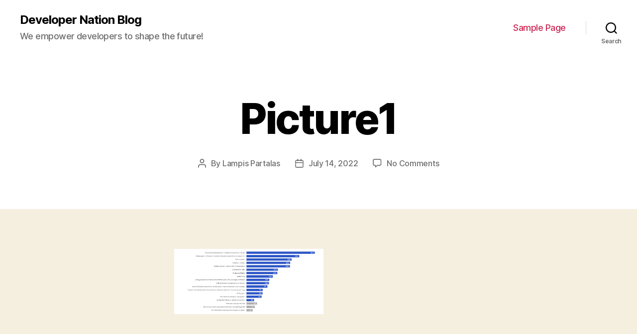

--- FILE ---
content_type: text/html; charset=UTF-8
request_url: https://wordpress.developernation.net/how-developers-generate-revenues/picture1/
body_size: 11508
content:
<!DOCTYPE html>

<html class="no-js" lang="en-US">

	<head>

		<meta charset="UTF-8">
		<meta name="viewport" content="width=device-width, initial-scale=1.0" >

		<link rel="profile" href="https://gmpg.org/xfn/11">

		<meta name='robots' content='noindex, nofollow' />

	<!-- This site is optimized with the Yoast SEO plugin v23.0 - https://yoast.com/wordpress/plugins/seo/ -->
	<title>Picture1 - Developer Nation Blog</title>
	<meta property="og:locale" content="en_US" />
	<meta property="og:type" content="article" />
	<meta property="og:title" content="Picture1 - Developer Nation Blog" />
	<meta property="og:url" content="https://wordpress.developernation.net/how-developers-generate-revenues/picture1/" />
	<meta property="og:site_name" content="Developer Nation Blog" />
	<meta property="og:image" content="https://wordpress.developernation.net/how-developers-generate-revenues/picture1" />
	<meta property="og:image:width" content="3559" />
	<meta property="og:image:height" content="1557" />
	<meta property="og:image:type" content="image/png" />
	<meta name="twitter:card" content="summary_large_image" />
	<script type="application/ld+json" class="yoast-schema-graph">{"@context":"https://schema.org","@graph":[{"@type":"WebPage","@id":"https://wordpress.developernation.net/how-developers-generate-revenues/picture1/","url":"https://wordpress.developernation.net/how-developers-generate-revenues/picture1/","name":"Picture1 - Developer Nation Blog","isPartOf":{"@id":"https://wordpress.developernation.net/#website"},"primaryImageOfPage":{"@id":"https://wordpress.developernation.net/how-developers-generate-revenues/picture1/#primaryimage"},"image":{"@id":"https://wordpress.developernation.net/how-developers-generate-revenues/picture1/#primaryimage"},"thumbnailUrl":"https://de-blog.s3.eu-west-1.amazonaws.com/uploads/2022/07/Picture1.png","datePublished":"2022-07-14T10:21:53+00:00","dateModified":"2022-07-14T10:21:53+00:00","breadcrumb":{"@id":"https://wordpress.developernation.net/how-developers-generate-revenues/picture1/#breadcrumb"},"inLanguage":"en-US","potentialAction":[{"@type":"ReadAction","target":["https://wordpress.developernation.net/how-developers-generate-revenues/picture1/"]}]},{"@type":"ImageObject","inLanguage":"en-US","@id":"https://wordpress.developernation.net/how-developers-generate-revenues/picture1/#primaryimage","url":"https://de-blog.s3.eu-west-1.amazonaws.com/uploads/2022/07/Picture1.png","contentUrl":"https://de-blog.s3.eu-west-1.amazonaws.com/uploads/2022/07/Picture1.png"},{"@type":"BreadcrumbList","@id":"https://wordpress.developernation.net/how-developers-generate-revenues/picture1/#breadcrumb","itemListElement":[{"@type":"ListItem","position":1,"name":"Home","item":"https://wordpress.developernation.net/"},{"@type":"ListItem","position":2,"name":"How Developers Generate Revenues","item":"https://52.16.134.118/how-developers-generate-revenues/"},{"@type":"ListItem","position":3,"name":"Picture1"}]},{"@type":"WebSite","@id":"https://wordpress.developernation.net/#website","url":"https://wordpress.developernation.net/","name":"Developer Economics Blog","description":"We empower developers to shape the future!","potentialAction":[{"@type":"SearchAction","target":{"@type":"EntryPoint","urlTemplate":"https://wordpress.developernation.net/?s={search_term_string}"},"query-input":"required name=search_term_string"}],"inLanguage":"en-US"}]}</script>
	<!-- / Yoast SEO plugin. -->


<link rel="alternate" type="application/rss+xml" title="Developer Nation Blog &raquo; Feed" href="https://wordpress.developernation.net/feed/" />
<link rel="alternate" type="application/rss+xml" title="Developer Nation Blog &raquo; Comments Feed" href="https://wordpress.developernation.net/comments/feed/" />
<link rel="alternate" type="application/rss+xml" title="Developer Nation Blog &raquo; Picture1 Comments Feed" href="https://wordpress.developernation.net/how-developers-generate-revenues/picture1/feed/" />
<script>
window._wpemojiSettings = {"baseUrl":"https:\/\/s.w.org\/images\/core\/emoji\/15.0.3\/72x72\/","ext":".png","svgUrl":"https:\/\/s.w.org\/images\/core\/emoji\/15.0.3\/svg\/","svgExt":".svg","source":{"concatemoji":"https:\/\/wordpress.developernation.net\/wp-includes\/js\/wp-emoji-release.min.js?ver=6.5.7"}};
/*! This file is auto-generated */
!function(i,n){var o,s,e;function c(e){try{var t={supportTests:e,timestamp:(new Date).valueOf()};sessionStorage.setItem(o,JSON.stringify(t))}catch(e){}}function p(e,t,n){e.clearRect(0,0,e.canvas.width,e.canvas.height),e.fillText(t,0,0);var t=new Uint32Array(e.getImageData(0,0,e.canvas.width,e.canvas.height).data),r=(e.clearRect(0,0,e.canvas.width,e.canvas.height),e.fillText(n,0,0),new Uint32Array(e.getImageData(0,0,e.canvas.width,e.canvas.height).data));return t.every(function(e,t){return e===r[t]})}function u(e,t,n){switch(t){case"flag":return n(e,"\ud83c\udff3\ufe0f\u200d\u26a7\ufe0f","\ud83c\udff3\ufe0f\u200b\u26a7\ufe0f")?!1:!n(e,"\ud83c\uddfa\ud83c\uddf3","\ud83c\uddfa\u200b\ud83c\uddf3")&&!n(e,"\ud83c\udff4\udb40\udc67\udb40\udc62\udb40\udc65\udb40\udc6e\udb40\udc67\udb40\udc7f","\ud83c\udff4\u200b\udb40\udc67\u200b\udb40\udc62\u200b\udb40\udc65\u200b\udb40\udc6e\u200b\udb40\udc67\u200b\udb40\udc7f");case"emoji":return!n(e,"\ud83d\udc26\u200d\u2b1b","\ud83d\udc26\u200b\u2b1b")}return!1}function f(e,t,n){var r="undefined"!=typeof WorkerGlobalScope&&self instanceof WorkerGlobalScope?new OffscreenCanvas(300,150):i.createElement("canvas"),a=r.getContext("2d",{willReadFrequently:!0}),o=(a.textBaseline="top",a.font="600 32px Arial",{});return e.forEach(function(e){o[e]=t(a,e,n)}),o}function t(e){var t=i.createElement("script");t.src=e,t.defer=!0,i.head.appendChild(t)}"undefined"!=typeof Promise&&(o="wpEmojiSettingsSupports",s=["flag","emoji"],n.supports={everything:!0,everythingExceptFlag:!0},e=new Promise(function(e){i.addEventListener("DOMContentLoaded",e,{once:!0})}),new Promise(function(t){var n=function(){try{var e=JSON.parse(sessionStorage.getItem(o));if("object"==typeof e&&"number"==typeof e.timestamp&&(new Date).valueOf()<e.timestamp+604800&&"object"==typeof e.supportTests)return e.supportTests}catch(e){}return null}();if(!n){if("undefined"!=typeof Worker&&"undefined"!=typeof OffscreenCanvas&&"undefined"!=typeof URL&&URL.createObjectURL&&"undefined"!=typeof Blob)try{var e="postMessage("+f.toString()+"("+[JSON.stringify(s),u.toString(),p.toString()].join(",")+"));",r=new Blob([e],{type:"text/javascript"}),a=new Worker(URL.createObjectURL(r),{name:"wpTestEmojiSupports"});return void(a.onmessage=function(e){c(n=e.data),a.terminate(),t(n)})}catch(e){}c(n=f(s,u,p))}t(n)}).then(function(e){for(var t in e)n.supports[t]=e[t],n.supports.everything=n.supports.everything&&n.supports[t],"flag"!==t&&(n.supports.everythingExceptFlag=n.supports.everythingExceptFlag&&n.supports[t]);n.supports.everythingExceptFlag=n.supports.everythingExceptFlag&&!n.supports.flag,n.DOMReady=!1,n.readyCallback=function(){n.DOMReady=!0}}).then(function(){return e}).then(function(){var e;n.supports.everything||(n.readyCallback(),(e=n.source||{}).concatemoji?t(e.concatemoji):e.wpemoji&&e.twemoji&&(t(e.twemoji),t(e.wpemoji)))}))}((window,document),window._wpemojiSettings);
</script>
<style id='wp-emoji-styles-inline-css'>

	img.wp-smiley, img.emoji {
		display: inline !important;
		border: none !important;
		box-shadow: none !important;
		height: 1em !important;
		width: 1em !important;
		margin: 0 0.07em !important;
		vertical-align: -0.1em !important;
		background: none !important;
		padding: 0 !important;
	}
</style>
<link rel='stylesheet' id='wp-block-library-css' href='https://wordpress.developernation.net/wp-includes/css/dist/block-library/style.min.css?ver=6.5.7' media='all' />
<style id='classic-theme-styles-inline-css'>
/*! This file is auto-generated */
.wp-block-button__link{color:#fff;background-color:#32373c;border-radius:9999px;box-shadow:none;text-decoration:none;padding:calc(.667em + 2px) calc(1.333em + 2px);font-size:1.125em}.wp-block-file__button{background:#32373c;color:#fff;text-decoration:none}
</style>
<style id='global-styles-inline-css'>
body{--wp--preset--color--black: #000000;--wp--preset--color--cyan-bluish-gray: #abb8c3;--wp--preset--color--white: #ffffff;--wp--preset--color--pale-pink: #f78da7;--wp--preset--color--vivid-red: #cf2e2e;--wp--preset--color--luminous-vivid-orange: #ff6900;--wp--preset--color--luminous-vivid-amber: #fcb900;--wp--preset--color--light-green-cyan: #7bdcb5;--wp--preset--color--vivid-green-cyan: #00d084;--wp--preset--color--pale-cyan-blue: #8ed1fc;--wp--preset--color--vivid-cyan-blue: #0693e3;--wp--preset--color--vivid-purple: #9b51e0;--wp--preset--color--accent: #cd2653;--wp--preset--color--primary: #000000;--wp--preset--color--secondary: #6d6d6d;--wp--preset--color--subtle-background: #dcd7ca;--wp--preset--color--background: #f5efe0;--wp--preset--gradient--vivid-cyan-blue-to-vivid-purple: linear-gradient(135deg,rgba(6,147,227,1) 0%,rgb(155,81,224) 100%);--wp--preset--gradient--light-green-cyan-to-vivid-green-cyan: linear-gradient(135deg,rgb(122,220,180) 0%,rgb(0,208,130) 100%);--wp--preset--gradient--luminous-vivid-amber-to-luminous-vivid-orange: linear-gradient(135deg,rgba(252,185,0,1) 0%,rgba(255,105,0,1) 100%);--wp--preset--gradient--luminous-vivid-orange-to-vivid-red: linear-gradient(135deg,rgba(255,105,0,1) 0%,rgb(207,46,46) 100%);--wp--preset--gradient--very-light-gray-to-cyan-bluish-gray: linear-gradient(135deg,rgb(238,238,238) 0%,rgb(169,184,195) 100%);--wp--preset--gradient--cool-to-warm-spectrum: linear-gradient(135deg,rgb(74,234,220) 0%,rgb(151,120,209) 20%,rgb(207,42,186) 40%,rgb(238,44,130) 60%,rgb(251,105,98) 80%,rgb(254,248,76) 100%);--wp--preset--gradient--blush-light-purple: linear-gradient(135deg,rgb(255,206,236) 0%,rgb(152,150,240) 100%);--wp--preset--gradient--blush-bordeaux: linear-gradient(135deg,rgb(254,205,165) 0%,rgb(254,45,45) 50%,rgb(107,0,62) 100%);--wp--preset--gradient--luminous-dusk: linear-gradient(135deg,rgb(255,203,112) 0%,rgb(199,81,192) 50%,rgb(65,88,208) 100%);--wp--preset--gradient--pale-ocean: linear-gradient(135deg,rgb(255,245,203) 0%,rgb(182,227,212) 50%,rgb(51,167,181) 100%);--wp--preset--gradient--electric-grass: linear-gradient(135deg,rgb(202,248,128) 0%,rgb(113,206,126) 100%);--wp--preset--gradient--midnight: linear-gradient(135deg,rgb(2,3,129) 0%,rgb(40,116,252) 100%);--wp--preset--font-size--small: 18px;--wp--preset--font-size--medium: 20px;--wp--preset--font-size--large: 26.25px;--wp--preset--font-size--x-large: 42px;--wp--preset--font-size--normal: 21px;--wp--preset--font-size--larger: 32px;--wp--preset--spacing--20: 0.44rem;--wp--preset--spacing--30: 0.67rem;--wp--preset--spacing--40: 1rem;--wp--preset--spacing--50: 1.5rem;--wp--preset--spacing--60: 2.25rem;--wp--preset--spacing--70: 3.38rem;--wp--preset--spacing--80: 5.06rem;--wp--preset--shadow--natural: 6px 6px 9px rgba(0, 0, 0, 0.2);--wp--preset--shadow--deep: 12px 12px 50px rgba(0, 0, 0, 0.4);--wp--preset--shadow--sharp: 6px 6px 0px rgba(0, 0, 0, 0.2);--wp--preset--shadow--outlined: 6px 6px 0px -3px rgba(255, 255, 255, 1), 6px 6px rgba(0, 0, 0, 1);--wp--preset--shadow--crisp: 6px 6px 0px rgba(0, 0, 0, 1);}:where(.is-layout-flex){gap: 0.5em;}:where(.is-layout-grid){gap: 0.5em;}body .is-layout-flex{display: flex;}body .is-layout-flex{flex-wrap: wrap;align-items: center;}body .is-layout-flex > *{margin: 0;}body .is-layout-grid{display: grid;}body .is-layout-grid > *{margin: 0;}:where(.wp-block-columns.is-layout-flex){gap: 2em;}:where(.wp-block-columns.is-layout-grid){gap: 2em;}:where(.wp-block-post-template.is-layout-flex){gap: 1.25em;}:where(.wp-block-post-template.is-layout-grid){gap: 1.25em;}.has-black-color{color: var(--wp--preset--color--black) !important;}.has-cyan-bluish-gray-color{color: var(--wp--preset--color--cyan-bluish-gray) !important;}.has-white-color{color: var(--wp--preset--color--white) !important;}.has-pale-pink-color{color: var(--wp--preset--color--pale-pink) !important;}.has-vivid-red-color{color: var(--wp--preset--color--vivid-red) !important;}.has-luminous-vivid-orange-color{color: var(--wp--preset--color--luminous-vivid-orange) !important;}.has-luminous-vivid-amber-color{color: var(--wp--preset--color--luminous-vivid-amber) !important;}.has-light-green-cyan-color{color: var(--wp--preset--color--light-green-cyan) !important;}.has-vivid-green-cyan-color{color: var(--wp--preset--color--vivid-green-cyan) !important;}.has-pale-cyan-blue-color{color: var(--wp--preset--color--pale-cyan-blue) !important;}.has-vivid-cyan-blue-color{color: var(--wp--preset--color--vivid-cyan-blue) !important;}.has-vivid-purple-color{color: var(--wp--preset--color--vivid-purple) !important;}.has-black-background-color{background-color: var(--wp--preset--color--black) !important;}.has-cyan-bluish-gray-background-color{background-color: var(--wp--preset--color--cyan-bluish-gray) !important;}.has-white-background-color{background-color: var(--wp--preset--color--white) !important;}.has-pale-pink-background-color{background-color: var(--wp--preset--color--pale-pink) !important;}.has-vivid-red-background-color{background-color: var(--wp--preset--color--vivid-red) !important;}.has-luminous-vivid-orange-background-color{background-color: var(--wp--preset--color--luminous-vivid-orange) !important;}.has-luminous-vivid-amber-background-color{background-color: var(--wp--preset--color--luminous-vivid-amber) !important;}.has-light-green-cyan-background-color{background-color: var(--wp--preset--color--light-green-cyan) !important;}.has-vivid-green-cyan-background-color{background-color: var(--wp--preset--color--vivid-green-cyan) !important;}.has-pale-cyan-blue-background-color{background-color: var(--wp--preset--color--pale-cyan-blue) !important;}.has-vivid-cyan-blue-background-color{background-color: var(--wp--preset--color--vivid-cyan-blue) !important;}.has-vivid-purple-background-color{background-color: var(--wp--preset--color--vivid-purple) !important;}.has-black-border-color{border-color: var(--wp--preset--color--black) !important;}.has-cyan-bluish-gray-border-color{border-color: var(--wp--preset--color--cyan-bluish-gray) !important;}.has-white-border-color{border-color: var(--wp--preset--color--white) !important;}.has-pale-pink-border-color{border-color: var(--wp--preset--color--pale-pink) !important;}.has-vivid-red-border-color{border-color: var(--wp--preset--color--vivid-red) !important;}.has-luminous-vivid-orange-border-color{border-color: var(--wp--preset--color--luminous-vivid-orange) !important;}.has-luminous-vivid-amber-border-color{border-color: var(--wp--preset--color--luminous-vivid-amber) !important;}.has-light-green-cyan-border-color{border-color: var(--wp--preset--color--light-green-cyan) !important;}.has-vivid-green-cyan-border-color{border-color: var(--wp--preset--color--vivid-green-cyan) !important;}.has-pale-cyan-blue-border-color{border-color: var(--wp--preset--color--pale-cyan-blue) !important;}.has-vivid-cyan-blue-border-color{border-color: var(--wp--preset--color--vivid-cyan-blue) !important;}.has-vivid-purple-border-color{border-color: var(--wp--preset--color--vivid-purple) !important;}.has-vivid-cyan-blue-to-vivid-purple-gradient-background{background: var(--wp--preset--gradient--vivid-cyan-blue-to-vivid-purple) !important;}.has-light-green-cyan-to-vivid-green-cyan-gradient-background{background: var(--wp--preset--gradient--light-green-cyan-to-vivid-green-cyan) !important;}.has-luminous-vivid-amber-to-luminous-vivid-orange-gradient-background{background: var(--wp--preset--gradient--luminous-vivid-amber-to-luminous-vivid-orange) !important;}.has-luminous-vivid-orange-to-vivid-red-gradient-background{background: var(--wp--preset--gradient--luminous-vivid-orange-to-vivid-red) !important;}.has-very-light-gray-to-cyan-bluish-gray-gradient-background{background: var(--wp--preset--gradient--very-light-gray-to-cyan-bluish-gray) !important;}.has-cool-to-warm-spectrum-gradient-background{background: var(--wp--preset--gradient--cool-to-warm-spectrum) !important;}.has-blush-light-purple-gradient-background{background: var(--wp--preset--gradient--blush-light-purple) !important;}.has-blush-bordeaux-gradient-background{background: var(--wp--preset--gradient--blush-bordeaux) !important;}.has-luminous-dusk-gradient-background{background: var(--wp--preset--gradient--luminous-dusk) !important;}.has-pale-ocean-gradient-background{background: var(--wp--preset--gradient--pale-ocean) !important;}.has-electric-grass-gradient-background{background: var(--wp--preset--gradient--electric-grass) !important;}.has-midnight-gradient-background{background: var(--wp--preset--gradient--midnight) !important;}.has-small-font-size{font-size: var(--wp--preset--font-size--small) !important;}.has-medium-font-size{font-size: var(--wp--preset--font-size--medium) !important;}.has-large-font-size{font-size: var(--wp--preset--font-size--large) !important;}.has-x-large-font-size{font-size: var(--wp--preset--font-size--x-large) !important;}
.wp-block-navigation a:where(:not(.wp-element-button)){color: inherit;}
:where(.wp-block-post-template.is-layout-flex){gap: 1.25em;}:where(.wp-block-post-template.is-layout-grid){gap: 1.25em;}
:where(.wp-block-columns.is-layout-flex){gap: 2em;}:where(.wp-block-columns.is-layout-grid){gap: 2em;}
.wp-block-pullquote{font-size: 1.5em;line-height: 1.6;}
</style>
<link rel='stylesheet' id='twentytwenty-style-css' href='https://wordpress.developernation.net/wp-content/themes/twentytwenty/style.css?ver=2.0' media='all' />
<style id='twentytwenty-style-inline-css'>
.color-accent,.color-accent-hover:hover,.color-accent-hover:focus,:root .has-accent-color,.has-drop-cap:not(:focus):first-letter,.wp-block-button.is-style-outline,a { color: #cd2653; }blockquote,.border-color-accent,.border-color-accent-hover:hover,.border-color-accent-hover:focus { border-color: #cd2653; }button,.button,.faux-button,.wp-block-button__link,.wp-block-file .wp-block-file__button,input[type="button"],input[type="reset"],input[type="submit"],.bg-accent,.bg-accent-hover:hover,.bg-accent-hover:focus,:root .has-accent-background-color,.comment-reply-link { background-color: #cd2653; }.fill-children-accent,.fill-children-accent * { fill: #cd2653; }body,.entry-title a,:root .has-primary-color { color: #000000; }:root .has-primary-background-color { background-color: #000000; }cite,figcaption,.wp-caption-text,.post-meta,.entry-content .wp-block-archives li,.entry-content .wp-block-categories li,.entry-content .wp-block-latest-posts li,.wp-block-latest-comments__comment-date,.wp-block-latest-posts__post-date,.wp-block-embed figcaption,.wp-block-image figcaption,.wp-block-pullquote cite,.comment-metadata,.comment-respond .comment-notes,.comment-respond .logged-in-as,.pagination .dots,.entry-content hr:not(.has-background),hr.styled-separator,:root .has-secondary-color { color: #6d6d6d; }:root .has-secondary-background-color { background-color: #6d6d6d; }pre,fieldset,input,textarea,table,table *,hr { border-color: #dcd7ca; }caption,code,code,kbd,samp,.wp-block-table.is-style-stripes tbody tr:nth-child(odd),:root .has-subtle-background-background-color { background-color: #dcd7ca; }.wp-block-table.is-style-stripes { border-bottom-color: #dcd7ca; }.wp-block-latest-posts.is-grid li { border-top-color: #dcd7ca; }:root .has-subtle-background-color { color: #dcd7ca; }body:not(.overlay-header) .primary-menu > li > a,body:not(.overlay-header) .primary-menu > li > .icon,.modal-menu a,.footer-menu a, .footer-widgets a,#site-footer .wp-block-button.is-style-outline,.wp-block-pullquote:before,.singular:not(.overlay-header) .entry-header a,.archive-header a,.header-footer-group .color-accent,.header-footer-group .color-accent-hover:hover { color: #cd2653; }.social-icons a,#site-footer button:not(.toggle),#site-footer .button,#site-footer .faux-button,#site-footer .wp-block-button__link,#site-footer .wp-block-file__button,#site-footer input[type="button"],#site-footer input[type="reset"],#site-footer input[type="submit"] { background-color: #cd2653; }.header-footer-group,body:not(.overlay-header) #site-header .toggle,.menu-modal .toggle { color: #000000; }body:not(.overlay-header) .primary-menu ul { background-color: #000000; }body:not(.overlay-header) .primary-menu > li > ul:after { border-bottom-color: #000000; }body:not(.overlay-header) .primary-menu ul ul:after { border-left-color: #000000; }.site-description,body:not(.overlay-header) .toggle-inner .toggle-text,.widget .post-date,.widget .rss-date,.widget_archive li,.widget_categories li,.widget cite,.widget_pages li,.widget_meta li,.widget_nav_menu li,.powered-by-wordpress,.to-the-top,.singular .entry-header .post-meta,.singular:not(.overlay-header) .entry-header .post-meta a { color: #6d6d6d; }.header-footer-group pre,.header-footer-group fieldset,.header-footer-group input,.header-footer-group textarea,.header-footer-group table,.header-footer-group table *,.footer-nav-widgets-wrapper,#site-footer,.menu-modal nav *,.footer-widgets-outer-wrapper,.footer-top { border-color: #dcd7ca; }.header-footer-group table caption,body:not(.overlay-header) .header-inner .toggle-wrapper::before { background-color: #dcd7ca; }
</style>
<link rel='stylesheet' id='twentytwenty-print-style-css' href='https://wordpress.developernation.net/wp-content/themes/twentytwenty/print.css?ver=2.0' media='print' />
<script src="https://wordpress.developernation.net/wp-content/themes/twentytwenty/assets/js/index.js?ver=2.0" id="twentytwenty-js-js" async></script>
<link rel="https://api.w.org/" href="https://wordpress.developernation.net/wp-json/" /><link rel="alternate" type="application/json" href="https://wordpress.developernation.net/wp-json/wp/v2/media/21048" /><link rel="EditURI" type="application/rsd+xml" title="RSD" href="https://wordpress.developernation.net/xmlrpc.php?rsd" />
<meta name="generator" content="WordPress 6.5.7" />
<link rel='shortlink' href='https://wordpress.developernation.net/?p=21048' />
<link rel="alternate" type="application/json+oembed" href="https://wordpress.developernation.net/wp-json/oembed/1.0/embed?url=https%3A%2F%2Fwordpress.developernation.net%2Fhow-developers-generate-revenues%2Fpicture1%2F" />
<link rel="alternate" type="text/xml+oembed" href="https://wordpress.developernation.net/wp-json/oembed/1.0/embed?url=https%3A%2F%2Fwordpress.developernation.net%2Fhow-developers-generate-revenues%2Fpicture1%2F&#038;format=xml" />
	<script>document.documentElement.className = document.documentElement.className.replace( 'no-js', 'js' );</script>
	<style>.recentcomments a{display:inline !important;padding:0 !important;margin:0 !important;}</style>
	</head>

	<body class="attachment attachment-template-default single single-attachment postid-21048 attachmentid-21048 attachment-png wp-embed-responsive singular enable-search-modal missing-post-thumbnail has-no-pagination showing-comments show-avatars footer-top-visible">

		<a class="skip-link screen-reader-text" href="#site-content">Skip to the content</a>
		<header id="site-header" class="header-footer-group">

			<div class="header-inner section-inner">

				<div class="header-titles-wrapper">

					
						<button class="toggle search-toggle mobile-search-toggle" data-toggle-target=".search-modal" data-toggle-body-class="showing-search-modal" data-set-focus=".search-modal .search-field" aria-expanded="false">
							<span class="toggle-inner">
								<span class="toggle-icon">
									<svg class="svg-icon" aria-hidden="true" role="img" focusable="false" xmlns="http://www.w3.org/2000/svg" width="23" height="23" viewBox="0 0 23 23"><path d="M38.710696,48.0601792 L43,52.3494831 L41.3494831,54 L37.0601792,49.710696 C35.2632422,51.1481185 32.9839107,52.0076499 30.5038249,52.0076499 C24.7027226,52.0076499 20,47.3049272 20,41.5038249 C20,35.7027226 24.7027226,31 30.5038249,31 C36.3049272,31 41.0076499,35.7027226 41.0076499,41.5038249 C41.0076499,43.9839107 40.1481185,46.2632422 38.710696,48.0601792 Z M36.3875844,47.1716785 C37.8030221,45.7026647 38.6734666,43.7048964 38.6734666,41.5038249 C38.6734666,36.9918565 35.0157934,33.3341833 30.5038249,33.3341833 C25.9918565,33.3341833 22.3341833,36.9918565 22.3341833,41.5038249 C22.3341833,46.0157934 25.9918565,49.6734666 30.5038249,49.6734666 C32.7048964,49.6734666 34.7026647,48.8030221 36.1716785,47.3875844 C36.2023931,47.347638 36.2360451,47.3092237 36.2726343,47.2726343 C36.3092237,47.2360451 36.347638,47.2023931 36.3875844,47.1716785 Z" transform="translate(-20 -31)" /></svg>								</span>
								<span class="toggle-text">Search</span>
							</span>
						</button><!-- .search-toggle -->

					
					<div class="header-titles">

						<div class="site-title faux-heading"><a href="https://wordpress.developernation.net/">Developer Nation Blog</a></div><div class="site-description">We empower developers to shape the future!</div><!-- .site-description -->
					</div><!-- .header-titles -->

					<button class="toggle nav-toggle mobile-nav-toggle" data-toggle-target=".menu-modal"  data-toggle-body-class="showing-menu-modal" aria-expanded="false" data-set-focus=".close-nav-toggle">
						<span class="toggle-inner">
							<span class="toggle-icon">
								<svg class="svg-icon" aria-hidden="true" role="img" focusable="false" xmlns="http://www.w3.org/2000/svg" width="26" height="7" viewBox="0 0 26 7"><path fill-rule="evenodd" d="M332.5,45 C330.567003,45 329,43.4329966 329,41.5 C329,39.5670034 330.567003,38 332.5,38 C334.432997,38 336,39.5670034 336,41.5 C336,43.4329966 334.432997,45 332.5,45 Z M342,45 C340.067003,45 338.5,43.4329966 338.5,41.5 C338.5,39.5670034 340.067003,38 342,38 C343.932997,38 345.5,39.5670034 345.5,41.5 C345.5,43.4329966 343.932997,45 342,45 Z M351.5,45 C349.567003,45 348,43.4329966 348,41.5 C348,39.5670034 349.567003,38 351.5,38 C353.432997,38 355,39.5670034 355,41.5 C355,43.4329966 353.432997,45 351.5,45 Z" transform="translate(-329 -38)" /></svg>							</span>
							<span class="toggle-text">Menu</span>
						</span>
					</button><!-- .nav-toggle -->

				</div><!-- .header-titles-wrapper -->

				<div class="header-navigation-wrapper">

					
							<nav class="primary-menu-wrapper" aria-label="Horizontal">

								<ul class="primary-menu reset-list-style">

								<li class="page_item page-item-2"><a href="https://wordpress.developernation.net/sample-page/">Sample Page</a></li>

								</ul>

							</nav><!-- .primary-menu-wrapper -->

						
						<div class="header-toggles hide-no-js">

						
							<div class="toggle-wrapper search-toggle-wrapper">

								<button class="toggle search-toggle desktop-search-toggle" data-toggle-target=".search-modal" data-toggle-body-class="showing-search-modal" data-set-focus=".search-modal .search-field" aria-expanded="false">
									<span class="toggle-inner">
										<svg class="svg-icon" aria-hidden="true" role="img" focusable="false" xmlns="http://www.w3.org/2000/svg" width="23" height="23" viewBox="0 0 23 23"><path d="M38.710696,48.0601792 L43,52.3494831 L41.3494831,54 L37.0601792,49.710696 C35.2632422,51.1481185 32.9839107,52.0076499 30.5038249,52.0076499 C24.7027226,52.0076499 20,47.3049272 20,41.5038249 C20,35.7027226 24.7027226,31 30.5038249,31 C36.3049272,31 41.0076499,35.7027226 41.0076499,41.5038249 C41.0076499,43.9839107 40.1481185,46.2632422 38.710696,48.0601792 Z M36.3875844,47.1716785 C37.8030221,45.7026647 38.6734666,43.7048964 38.6734666,41.5038249 C38.6734666,36.9918565 35.0157934,33.3341833 30.5038249,33.3341833 C25.9918565,33.3341833 22.3341833,36.9918565 22.3341833,41.5038249 C22.3341833,46.0157934 25.9918565,49.6734666 30.5038249,49.6734666 C32.7048964,49.6734666 34.7026647,48.8030221 36.1716785,47.3875844 C36.2023931,47.347638 36.2360451,47.3092237 36.2726343,47.2726343 C36.3092237,47.2360451 36.347638,47.2023931 36.3875844,47.1716785 Z" transform="translate(-20 -31)" /></svg>										<span class="toggle-text">Search</span>
									</span>
								</button><!-- .search-toggle -->

							</div>

							
						</div><!-- .header-toggles -->
						
				</div><!-- .header-navigation-wrapper -->

			</div><!-- .header-inner -->

			<div class="search-modal cover-modal header-footer-group" data-modal-target-string=".search-modal" role="dialog" aria-modal="true" aria-label="Search">

	<div class="search-modal-inner modal-inner">

		<div class="section-inner">

			<form role="search" aria-label="Search for:" method="get" class="search-form" action="https://wordpress.developernation.net/">
	<label for="search-form-1">
		<span class="screen-reader-text">Search for:</span>
		<input type="search" id="search-form-1" class="search-field" placeholder="Search &hellip;" value="" name="s" />
	</label>
	<input type="submit" class="search-submit" value="Search" />
</form>

			<button class="toggle search-untoggle close-search-toggle fill-children-current-color" data-toggle-target=".search-modal" data-toggle-body-class="showing-search-modal" data-set-focus=".search-modal .search-field">
				<span class="screen-reader-text">Close search</span>
				<svg class="svg-icon" aria-hidden="true" role="img" focusable="false" xmlns="http://www.w3.org/2000/svg" width="16" height="16" viewBox="0 0 16 16"><polygon fill="" fill-rule="evenodd" points="6.852 7.649 .399 1.195 1.445 .149 7.899 6.602 14.352 .149 15.399 1.195 8.945 7.649 15.399 14.102 14.352 15.149 7.899 8.695 1.445 15.149 .399 14.102" /></svg>			</button><!-- .search-toggle -->

		</div><!-- .section-inner -->

	</div><!-- .search-modal-inner -->

</div><!-- .menu-modal -->

		</header><!-- #site-header -->

		
<div class="menu-modal cover-modal header-footer-group" data-modal-target-string=".menu-modal">

	<div class="menu-modal-inner modal-inner">

		<div class="menu-wrapper section-inner">

			<div class="menu-top">

				<button class="toggle close-nav-toggle fill-children-current-color" data-toggle-target=".menu-modal" data-toggle-body-class="showing-menu-modal" data-set-focus=".menu-modal">
					<span class="toggle-text">Close Menu</span>
					<svg class="svg-icon" aria-hidden="true" role="img" focusable="false" xmlns="http://www.w3.org/2000/svg" width="16" height="16" viewBox="0 0 16 16"><polygon fill="" fill-rule="evenodd" points="6.852 7.649 .399 1.195 1.445 .149 7.899 6.602 14.352 .149 15.399 1.195 8.945 7.649 15.399 14.102 14.352 15.149 7.899 8.695 1.445 15.149 .399 14.102" /></svg>				</button><!-- .nav-toggle -->

				
					<nav class="mobile-menu" aria-label="Mobile">

						<ul class="modal-menu reset-list-style">

						<li class="page_item page-item-2"><div class="ancestor-wrapper"><a href="https://wordpress.developernation.net/sample-page/">Sample Page</a></div><!-- .ancestor-wrapper --></li>

						</ul>

					</nav>

					
			</div><!-- .menu-top -->

			<div class="menu-bottom">

				
			</div><!-- .menu-bottom -->

		</div><!-- .menu-wrapper -->

	</div><!-- .menu-modal-inner -->

</div><!-- .menu-modal -->

<main id="site-content">

	
<article class="post-21048 attachment type-attachment status-inherit hentry" id="post-21048">

	
<header class="entry-header has-text-align-center header-footer-group">

	<div class="entry-header-inner section-inner medium">

		<h1 class="entry-title">Picture1</h1>
		<div class="post-meta-wrapper post-meta-single post-meta-single-top">

			<ul class="post-meta">

									<li class="post-author meta-wrapper">
						<span class="meta-icon">
							<span class="screen-reader-text">Post author</span>
							<svg class="svg-icon" aria-hidden="true" role="img" focusable="false" xmlns="http://www.w3.org/2000/svg" width="18" height="20" viewBox="0 0 18 20"><path fill="" d="M18,19 C18,19.5522847 17.5522847,20 17,20 C16.4477153,20 16,19.5522847 16,19 L16,17 C16,15.3431458 14.6568542,14 13,14 L5,14 C3.34314575,14 2,15.3431458 2,17 L2,19 C2,19.5522847 1.55228475,20 1,20 C0.44771525,20 0,19.5522847 0,19 L0,17 C0,14.2385763 2.23857625,12 5,12 L13,12 C15.7614237,12 18,14.2385763 18,17 L18,19 Z M9,10 C6.23857625,10 4,7.76142375 4,5 C4,2.23857625 6.23857625,0 9,0 C11.7614237,0 14,2.23857625 14,5 C14,7.76142375 11.7614237,10 9,10 Z M9,8 C10.6568542,8 12,6.65685425 12,5 C12,3.34314575 10.6568542,2 9,2 C7.34314575,2 6,3.34314575 6,5 C6,6.65685425 7.34314575,8 9,8 Z" /></svg>						</span>
						<span class="meta-text">
							By <a href="https://wordpress.developernation.net/author/lampis/">Lampis Partalas</a>						</span>
					</li>
										<li class="post-date meta-wrapper">
						<span class="meta-icon">
							<span class="screen-reader-text">Post date</span>
							<svg class="svg-icon" aria-hidden="true" role="img" focusable="false" xmlns="http://www.w3.org/2000/svg" width="18" height="19" viewBox="0 0 18 19"><path fill="" d="M4.60069444,4.09375 L3.25,4.09375 C2.47334957,4.09375 1.84375,4.72334957 1.84375,5.5 L1.84375,7.26736111 L16.15625,7.26736111 L16.15625,5.5 C16.15625,4.72334957 15.5266504,4.09375 14.75,4.09375 L13.3993056,4.09375 L13.3993056,4.55555556 C13.3993056,5.02154581 13.0215458,5.39930556 12.5555556,5.39930556 C12.0895653,5.39930556 11.7118056,5.02154581 11.7118056,4.55555556 L11.7118056,4.09375 L6.28819444,4.09375 L6.28819444,4.55555556 C6.28819444,5.02154581 5.9104347,5.39930556 5.44444444,5.39930556 C4.97845419,5.39930556 4.60069444,5.02154581 4.60069444,4.55555556 L4.60069444,4.09375 Z M6.28819444,2.40625 L11.7118056,2.40625 L11.7118056,1 C11.7118056,0.534009742 12.0895653,0.15625 12.5555556,0.15625 C13.0215458,0.15625 13.3993056,0.534009742 13.3993056,1 L13.3993056,2.40625 L14.75,2.40625 C16.4586309,2.40625 17.84375,3.79136906 17.84375,5.5 L17.84375,15.875 C17.84375,17.5836309 16.4586309,18.96875 14.75,18.96875 L3.25,18.96875 C1.54136906,18.96875 0.15625,17.5836309 0.15625,15.875 L0.15625,5.5 C0.15625,3.79136906 1.54136906,2.40625 3.25,2.40625 L4.60069444,2.40625 L4.60069444,1 C4.60069444,0.534009742 4.97845419,0.15625 5.44444444,0.15625 C5.9104347,0.15625 6.28819444,0.534009742 6.28819444,1 L6.28819444,2.40625 Z M1.84375,8.95486111 L1.84375,15.875 C1.84375,16.6516504 2.47334957,17.28125 3.25,17.28125 L14.75,17.28125 C15.5266504,17.28125 16.15625,16.6516504 16.15625,15.875 L16.15625,8.95486111 L1.84375,8.95486111 Z" /></svg>						</span>
						<span class="meta-text">
							<a href="https://wordpress.developernation.net/how-developers-generate-revenues/picture1/">July 14, 2022</a>
						</span>
					</li>
										<li class="post-comment-link meta-wrapper">
						<span class="meta-icon">
							<svg class="svg-icon" aria-hidden="true" role="img" focusable="false" xmlns="http://www.w3.org/2000/svg" width="19" height="19" viewBox="0 0 19 19"><path d="M9.43016863,13.2235931 C9.58624731,13.094699 9.7823475,13.0241935 9.98476849,13.0241935 L15.0564516,13.0241935 C15.8581553,13.0241935 16.5080645,12.3742843 16.5080645,11.5725806 L16.5080645,3.44354839 C16.5080645,2.64184472 15.8581553,1.99193548 15.0564516,1.99193548 L3.44354839,1.99193548 C2.64184472,1.99193548 1.99193548,2.64184472 1.99193548,3.44354839 L1.99193548,11.5725806 C1.99193548,12.3742843 2.64184472,13.0241935 3.44354839,13.0241935 L5.76612903,13.0241935 C6.24715123,13.0241935 6.63709677,13.4141391 6.63709677,13.8951613 L6.63709677,15.5301903 L9.43016863,13.2235931 Z M3.44354839,14.766129 C1.67980032,14.766129 0.25,13.3363287 0.25,11.5725806 L0.25,3.44354839 C0.25,1.67980032 1.67980032,0.25 3.44354839,0.25 L15.0564516,0.25 C16.8201997,0.25 18.25,1.67980032 18.25,3.44354839 L18.25,11.5725806 C18.25,13.3363287 16.8201997,14.766129 15.0564516,14.766129 L10.2979143,14.766129 L6.32072889,18.0506004 C5.75274472,18.5196577 4.89516129,18.1156602 4.89516129,17.3790323 L4.89516129,14.766129 L3.44354839,14.766129 Z" /></svg>						</span>
						<span class="meta-text">
							<a href="https://wordpress.developernation.net/how-developers-generate-revenues/picture1/#respond">No Comments<span class="screen-reader-text"> on Picture1</span></a>						</span>
					</li>
					
			</ul><!-- .post-meta -->

		</div><!-- .post-meta-wrapper -->

		
	</div><!-- .entry-header-inner -->

</header><!-- .entry-header -->

	<div class="post-inner thin ">

		<div class="entry-content">

			<p class="attachment"><a href='https://de-blog.s3.eu-west-1.amazonaws.com/uploads/2022/07/Picture1.png'><img decoding="async" width="300" height="131" src="https://de-blog.s3.eu-west-1.amazonaws.com/uploads/2022/07/Picture1.png" class="attachment-medium size-medium" alt="" /></a></p>

		</div><!-- .entry-content -->

	</div><!-- .post-inner -->

	<div class="section-inner">
		
	</div><!-- .section-inner -->

	
		<div class="comments-wrapper section-inner">

				<div id="respond" class="comment-respond">
		<h2 id="reply-title" class="comment-reply-title">Leave a Reply</h2><p class="must-log-in">You must be <a href="https://wordpress.developernation.net/wp-login.php?redirect_to=https%3A%2F%2Fwordpress.developernation.net%2Fhow-developers-generate-revenues%2Fpicture1%2F">logged in</a> to post a comment.</p>	</div><!-- #respond -->
	
		</div><!-- .comments-wrapper -->

		
</article><!-- .post -->

</main><!-- #site-content -->


	<div class="footer-nav-widgets-wrapper header-footer-group">

		<div class="footer-inner section-inner">

			
			
				<aside class="footer-widgets-outer-wrapper">

					<div class="footer-widgets-wrapper">

						
							<div class="footer-widgets column-one grid-item">
								<div class="widget widget_search"><div class="widget-content"><form role="search"  method="get" class="search-form" action="https://wordpress.developernation.net/">
	<label for="search-form-2">
		<span class="screen-reader-text">Search for:</span>
		<input type="search" id="search-form-2" class="search-field" placeholder="Search &hellip;" value="" name="s" />
	</label>
	<input type="submit" class="search-submit" value="Search" />
</form>
</div></div>
		<div class="widget widget_recent_entries"><div class="widget-content">
		<h2 class="widget-title subheading heading-size-3">Recent Posts</h2><nav aria-label="Recent Posts">
		<ul>
											<li>
					<a href="https://wordpress.developernation.net/how-to-find-the-right-learning-path-when-youre-switching-to-a-tech-career/">How to Find the Right Learning Path When You’re Switching to a Tech Career</a>
									</li>
											<li>
					<a href="https://wordpress.developernation.net/the-hidden-challenges-in-software-development-projects-key-insights-from-our-latest-survey/">The Hidden Challenges in Software Development Projects: Key Insights from Our Latest Survey</a>
									</li>
											<li>
					<a href="https://wordpress.developernation.net/developer-news-this-week-ai-speed-trap-github-copilot-agents-ios-26-beta-updates-more-aug-22-2025/">Developer News This Week: AI Speed Trap, GitHub Copilot Agents, iOS 26 Beta Updates &amp; More (Aug 22, 2025)</a>
									</li>
											<li>
					<a href="https://wordpress.developernation.net/developer-news-this-week-github-gpt-5-vs-code-1-103-chrome-139-aug-8-2025/">Developer News This Week: GitHub GPT-5, VS Code 1.103 &amp; Chrome 139 (Aug 8, 2025)</a>
									</li>
											<li>
					<a href="https://wordpress.developernation.net/building-scalable-b2b-ecommerce-solutions-architecture-and-frameworks/">Building Scalable B2B Ecommerce Solutions: Architecture And Frameworks</a>
									</li>
					</ul>

		</nav></div></div><div class="widget widget_recent_comments"><div class="widget-content"><h2 class="widget-title subheading heading-size-3">Recent Comments</h2><nav aria-label="Recent Comments"><ul id="recentcomments"></ul></nav></div></div><div class="widget widget_archive"><div class="widget-content"><h2 class="widget-title subheading heading-size-3">Archives</h2><nav aria-label="Archives">
			<ul>
					<li><a href='https://wordpress.developernation.net/2025/08/'>August 2025</a></li>
	<li><a href='https://wordpress.developernation.net/2025/07/'>July 2025</a></li>
	<li><a href='https://wordpress.developernation.net/2025/06/'>June 2025</a></li>
	<li><a href='https://wordpress.developernation.net/2025/05/'>May 2025</a></li>
	<li><a href='https://wordpress.developernation.net/2025/04/'>April 2025</a></li>
	<li><a href='https://wordpress.developernation.net/2025/03/'>March 2025</a></li>
	<li><a href='https://wordpress.developernation.net/2025/02/'>February 2025</a></li>
	<li><a href='https://wordpress.developernation.net/2025/01/'>January 2025</a></li>
	<li><a href='https://wordpress.developernation.net/2024/12/'>December 2024</a></li>
	<li><a href='https://wordpress.developernation.net/2024/11/'>November 2024</a></li>
	<li><a href='https://wordpress.developernation.net/2024/10/'>October 2024</a></li>
	<li><a href='https://wordpress.developernation.net/2024/09/'>September 2024</a></li>
	<li><a href='https://wordpress.developernation.net/2024/08/'>August 2024</a></li>
	<li><a href='https://wordpress.developernation.net/2024/07/'>July 2024</a></li>
	<li><a href='https://wordpress.developernation.net/2024/06/'>June 2024</a></li>
	<li><a href='https://wordpress.developernation.net/2024/05/'>May 2024</a></li>
	<li><a href='https://wordpress.developernation.net/2024/04/'>April 2024</a></li>
	<li><a href='https://wordpress.developernation.net/2024/03/'>March 2024</a></li>
	<li><a href='https://wordpress.developernation.net/2024/02/'>February 2024</a></li>
	<li><a href='https://wordpress.developernation.net/2024/01/'>January 2024</a></li>
	<li><a href='https://wordpress.developernation.net/2023/12/'>December 2023</a></li>
	<li><a href='https://wordpress.developernation.net/2023/11/'>November 2023</a></li>
	<li><a href='https://wordpress.developernation.net/2023/10/'>October 2023</a></li>
	<li><a href='https://wordpress.developernation.net/2023/09/'>September 2023</a></li>
	<li><a href='https://wordpress.developernation.net/2023/08/'>August 2023</a></li>
	<li><a href='https://wordpress.developernation.net/2023/07/'>July 2023</a></li>
	<li><a href='https://wordpress.developernation.net/2023/06/'>June 2023</a></li>
	<li><a href='https://wordpress.developernation.net/2023/05/'>May 2023</a></li>
	<li><a href='https://wordpress.developernation.net/2023/04/'>April 2023</a></li>
	<li><a href='https://wordpress.developernation.net/2023/03/'>March 2023</a></li>
	<li><a href='https://wordpress.developernation.net/2023/02/'>February 2023</a></li>
	<li><a href='https://wordpress.developernation.net/2023/01/'>January 2023</a></li>
	<li><a href='https://wordpress.developernation.net/2022/12/'>December 2022</a></li>
	<li><a href='https://wordpress.developernation.net/2022/11/'>November 2022</a></li>
	<li><a href='https://wordpress.developernation.net/2022/10/'>October 2022</a></li>
	<li><a href='https://wordpress.developernation.net/2022/09/'>September 2022</a></li>
	<li><a href='https://wordpress.developernation.net/2022/08/'>August 2022</a></li>
	<li><a href='https://wordpress.developernation.net/2022/07/'>July 2022</a></li>
	<li><a href='https://wordpress.developernation.net/2022/06/'>June 2022</a></li>
	<li><a href='https://wordpress.developernation.net/2022/05/'>May 2022</a></li>
	<li><a href='https://wordpress.developernation.net/2022/04/'>April 2022</a></li>
	<li><a href='https://wordpress.developernation.net/2022/03/'>March 2022</a></li>
	<li><a href='https://wordpress.developernation.net/2022/01/'>January 2022</a></li>
	<li><a href='https://wordpress.developernation.net/2021/11/'>November 2021</a></li>
	<li><a href='https://wordpress.developernation.net/2021/09/'>September 2021</a></li>
	<li><a href='https://wordpress.developernation.net/2021/07/'>July 2021</a></li>
	<li><a href='https://wordpress.developernation.net/2021/06/'>June 2021</a></li>
	<li><a href='https://wordpress.developernation.net/2021/05/'>May 2021</a></li>
	<li><a href='https://wordpress.developernation.net/2021/04/'>April 2021</a></li>
	<li><a href='https://wordpress.developernation.net/2021/03/'>March 2021</a></li>
	<li><a href='https://wordpress.developernation.net/2021/02/'>February 2021</a></li>
	<li><a href='https://wordpress.developernation.net/2021/01/'>January 2021</a></li>
	<li><a href='https://wordpress.developernation.net/2020/12/'>December 2020</a></li>
	<li><a href='https://wordpress.developernation.net/2020/11/'>November 2020</a></li>
	<li><a href='https://wordpress.developernation.net/2020/10/'>October 2020</a></li>
	<li><a href='https://wordpress.developernation.net/2020/09/'>September 2020</a></li>
	<li><a href='https://wordpress.developernation.net/2020/08/'>August 2020</a></li>
	<li><a href='https://wordpress.developernation.net/2020/07/'>July 2020</a></li>
	<li><a href='https://wordpress.developernation.net/2020/06/'>June 2020</a></li>
	<li><a href='https://wordpress.developernation.net/2020/05/'>May 2020</a></li>
	<li><a href='https://wordpress.developernation.net/2020/04/'>April 2020</a></li>
	<li><a href='https://wordpress.developernation.net/2020/03/'>March 2020</a></li>
	<li><a href='https://wordpress.developernation.net/2020/02/'>February 2020</a></li>
	<li><a href='https://wordpress.developernation.net/2020/01/'>January 2020</a></li>
	<li><a href='https://wordpress.developernation.net/2019/12/'>December 2019</a></li>
	<li><a href='https://wordpress.developernation.net/2019/11/'>November 2019</a></li>
	<li><a href='https://wordpress.developernation.net/2019/10/'>October 2019</a></li>
	<li><a href='https://wordpress.developernation.net/2019/09/'>September 2019</a></li>
	<li><a href='https://wordpress.developernation.net/2019/07/'>July 2019</a></li>
	<li><a href='https://wordpress.developernation.net/2019/06/'>June 2019</a></li>
	<li><a href='https://wordpress.developernation.net/2019/05/'>May 2019</a></li>
	<li><a href='https://wordpress.developernation.net/2019/04/'>April 2019</a></li>
	<li><a href='https://wordpress.developernation.net/2019/03/'>March 2019</a></li>
	<li><a href='https://wordpress.developernation.net/2019/02/'>February 2019</a></li>
	<li><a href='https://wordpress.developernation.net/2019/01/'>January 2019</a></li>
	<li><a href='https://wordpress.developernation.net/2018/11/'>November 2018</a></li>
	<li><a href='https://wordpress.developernation.net/2018/10/'>October 2018</a></li>
	<li><a href='https://wordpress.developernation.net/2018/09/'>September 2018</a></li>
	<li><a href='https://wordpress.developernation.net/2018/08/'>August 2018</a></li>
	<li><a href='https://wordpress.developernation.net/2018/05/'>May 2018</a></li>
	<li><a href='https://wordpress.developernation.net/2018/04/'>April 2018</a></li>
	<li><a href='https://wordpress.developernation.net/2018/02/'>February 2018</a></li>
	<li><a href='https://wordpress.developernation.net/2017/12/'>December 2017</a></li>
	<li><a href='https://wordpress.developernation.net/2017/11/'>November 2017</a></li>
	<li><a href='https://wordpress.developernation.net/2017/09/'>September 2017</a></li>
	<li><a href='https://wordpress.developernation.net/2017/07/'>July 2017</a></li>
	<li><a href='https://wordpress.developernation.net/2017/05/'>May 2017</a></li>
	<li><a href='https://wordpress.developernation.net/2017/04/'>April 2017</a></li>
	<li><a href='https://wordpress.developernation.net/2017/02/'>February 2017</a></li>
	<li><a href='https://wordpress.developernation.net/2017/01/'>January 2017</a></li>
	<li><a href='https://wordpress.developernation.net/2016/12/'>December 2016</a></li>
	<li><a href='https://wordpress.developernation.net/2016/11/'>November 2016</a></li>
	<li><a href='https://wordpress.developernation.net/2016/10/'>October 2016</a></li>
	<li><a href='https://wordpress.developernation.net/2016/09/'>September 2016</a></li>
	<li><a href='https://wordpress.developernation.net/2016/08/'>August 2016</a></li>
	<li><a href='https://wordpress.developernation.net/2016/07/'>July 2016</a></li>
	<li><a href='https://wordpress.developernation.net/2016/06/'>June 2016</a></li>
	<li><a href='https://wordpress.developernation.net/2016/05/'>May 2016</a></li>
	<li><a href='https://wordpress.developernation.net/2016/04/'>April 2016</a></li>
	<li><a href='https://wordpress.developernation.net/2016/03/'>March 2016</a></li>
	<li><a href='https://wordpress.developernation.net/2016/02/'>February 2016</a></li>
	<li><a href='https://wordpress.developernation.net/2016/01/'>January 2016</a></li>
	<li><a href='https://wordpress.developernation.net/2015/12/'>December 2015</a></li>
	<li><a href='https://wordpress.developernation.net/2015/11/'>November 2015</a></li>
	<li><a href='https://wordpress.developernation.net/2015/10/'>October 2015</a></li>
	<li><a href='https://wordpress.developernation.net/2015/09/'>September 2015</a></li>
	<li><a href='https://wordpress.developernation.net/2015/07/'>July 2015</a></li>
	<li><a href='https://wordpress.developernation.net/2015/06/'>June 2015</a></li>
	<li><a href='https://wordpress.developernation.net/2015/05/'>May 2015</a></li>
	<li><a href='https://wordpress.developernation.net/2015/04/'>April 2015</a></li>
	<li><a href='https://wordpress.developernation.net/2015/03/'>March 2015</a></li>
	<li><a href='https://wordpress.developernation.net/2015/02/'>February 2015</a></li>
	<li><a href='https://wordpress.developernation.net/2015/01/'>January 2015</a></li>
	<li><a href='https://wordpress.developernation.net/2014/12/'>December 2014</a></li>
	<li><a href='https://wordpress.developernation.net/2014/11/'>November 2014</a></li>
	<li><a href='https://wordpress.developernation.net/2014/10/'>October 2014</a></li>
	<li><a href='https://wordpress.developernation.net/2014/09/'>September 2014</a></li>
	<li><a href='https://wordpress.developernation.net/2014/08/'>August 2014</a></li>
	<li><a href='https://wordpress.developernation.net/2014/07/'>July 2014</a></li>
	<li><a href='https://wordpress.developernation.net/2014/06/'>June 2014</a></li>
	<li><a href='https://wordpress.developernation.net/2014/05/'>May 2014</a></li>
	<li><a href='https://wordpress.developernation.net/2014/04/'>April 2014</a></li>
	<li><a href='https://wordpress.developernation.net/2014/03/'>March 2014</a></li>
	<li><a href='https://wordpress.developernation.net/2014/02/'>February 2014</a></li>
	<li><a href='https://wordpress.developernation.net/2014/01/'>January 2014</a></li>
	<li><a href='https://wordpress.developernation.net/2013/12/'>December 2013</a></li>
	<li><a href='https://wordpress.developernation.net/2013/11/'>November 2013</a></li>
	<li><a href='https://wordpress.developernation.net/2013/10/'>October 2013</a></li>
	<li><a href='https://wordpress.developernation.net/2013/09/'>September 2013</a></li>
	<li><a href='https://wordpress.developernation.net/2013/07/'>July 2013</a></li>
	<li><a href='https://wordpress.developernation.net/2013/06/'>June 2013</a></li>
	<li><a href='https://wordpress.developernation.net/2013/05/'>May 2013</a></li>
	<li><a href='https://wordpress.developernation.net/2013/04/'>April 2013</a></li>
	<li><a href='https://wordpress.developernation.net/2013/03/'>March 2013</a></li>
	<li><a href='https://wordpress.developernation.net/2013/02/'>February 2013</a></li>
	<li><a href='https://wordpress.developernation.net/2013/01/'>January 2013</a></li>
	<li><a href='https://wordpress.developernation.net/2012/12/'>December 2012</a></li>
	<li><a href='https://wordpress.developernation.net/2012/11/'>November 2012</a></li>
	<li><a href='https://wordpress.developernation.net/2012/10/'>October 2012</a></li>
	<li><a href='https://wordpress.developernation.net/2012/09/'>September 2012</a></li>
	<li><a href='https://wordpress.developernation.net/2012/08/'>August 2012</a></li>
			</ul>

			</nav></div></div><div class="widget widget_categories"><div class="widget-content"><h2 class="widget-title subheading heading-size-3">Categories</h2><nav aria-label="Categories">
			<ul>
					<li class="cat-item cat-item-624"><a href="https://wordpress.developernation.net/category/analysis/">Analysis</a>
</li>
	<li class="cat-item cat-item-59"><a href="https://wordpress.developernation.net/category/apis/">APIs</a>
</li>
	<li class="cat-item cat-item-24"><a href="https://wordpress.developernation.net/category/business/">Business</a>
</li>
	<li class="cat-item cat-item-480"><a href="https://wordpress.developernation.net/category/community/">Community</a>
</li>
	<li class="cat-item cat-item-1827"><a href="https://wordpress.developernation.net/category/developer-nation-broadcast/">Developer Nation Broadcast</a>
</li>
	<li class="cat-item cat-item-1771"><a href="https://wordpress.developernation.net/category/getting-started-guides/docker-series/">Docker series</a>
</li>
	<li class="cat-item cat-item-1689"><a href="https://wordpress.developernation.net/category/enterprise-developers/">Enterprise Developers</a>
</li>
	<li class="cat-item cat-item-486"><a href="https://wordpress.developernation.net/category/events/">Events</a>
</li>
	<li class="cat-item cat-item-1765"><a href="https://wordpress.developernation.net/category/getting-started-guides/">Getting-started-guides</a>
</li>
	<li class="cat-item cat-item-4533"><a href="https://wordpress.developernation.net/category/guide/">Guide</a>
</li>
	<li class="cat-item cat-item-670"><a href="https://wordpress.developernation.net/category/interviews/">Interviews</a>
</li>
	<li class="cat-item cat-item-43"><a href="https://wordpress.developernation.net/category/languages/">Languages</a>
</li>
	<li class="cat-item cat-item-575"><a href="https://wordpress.developernation.net/category/news-and-resources/">News and Resources</a>
</li>
	<li class="cat-item cat-item-83"><a href="https://wordpress.developernation.net/category/platforms/">Platforms</a>
</li>
	<li class="cat-item cat-item-4095"><a href="https://wordpress.developernation.net/category/reports/">Reports</a>
</li>
	<li class="cat-item cat-item-1629"><a href="https://wordpress.developernation.net/category/analysis/salaries/">Salaries</a>
</li>
	<li class="cat-item cat-item-2737"><a href="https://wordpress.developernation.net/category/self-hosting/">Self-Hosting</a>
</li>
	<li class="cat-item cat-item-522"><a href="https://wordpress.developernation.net/category/tips/">Tips</a>
</li>
	<li class="cat-item cat-item-46"><a href="https://wordpress.developernation.net/category/tools/">Tools</a>
</li>
			</ul>

			</nav></div></div><div class="widget widget_meta"><div class="widget-content"><h2 class="widget-title subheading heading-size-3">Meta</h2><nav aria-label="Meta">
		<ul>
						<li><a rel="nofollow" href="https://wordpress.developernation.net/wp-login.php">Log in</a></li>
			<li><a href="https://wordpress.developernation.net/feed/">Entries feed</a></li>
			<li><a href="https://wordpress.developernation.net/comments/feed/">Comments feed</a></li>

			<li><a href="https://wordpress.org/">WordPress.org</a></li>
		</ul>

		</nav></div></div>							</div>

						
						
					</div><!-- .footer-widgets-wrapper -->

				</aside><!-- .footer-widgets-outer-wrapper -->

			
		</div><!-- .footer-inner -->

	</div><!-- .footer-nav-widgets-wrapper -->


			<footer id="site-footer" class="header-footer-group">

				<div class="section-inner">

					<div class="footer-credits">

						<p class="footer-copyright">&copy;
							2026							<a href="https://wordpress.developernation.net/">Developer Nation Blog</a>
						</p><!-- .footer-copyright -->

						
						<p class="powered-by-wordpress">
							<a href="https://wordpress.org/">
								Powered by WordPress							</a>
						</p><!-- .powered-by-wordpress -->

					</div><!-- .footer-credits -->

					<a class="to-the-top" href="#site-header">
						<span class="to-the-top-long">
							To the top <span class="arrow" aria-hidden="true">&uarr;</span>						</span><!-- .to-the-top-long -->
						<span class="to-the-top-short">
							Up <span class="arrow" aria-hidden="true">&uarr;</span>						</span><!-- .to-the-top-short -->
					</a><!-- .to-the-top -->

				</div><!-- .section-inner -->

			</footer><!-- #site-footer -->

			<script>
	/(trident|msie)/i.test(navigator.userAgent)&&document.getElementById&&window.addEventListener&&window.addEventListener("hashchange",function(){var t,e=location.hash.substring(1);/^[A-z0-9_-]+$/.test(e)&&(t=document.getElementById(e))&&(/^(?:a|select|input|button|textarea)$/i.test(t.tagName)||(t.tabIndex=-1),t.focus())},!1);
	</script>
	
	</body>
</html>
